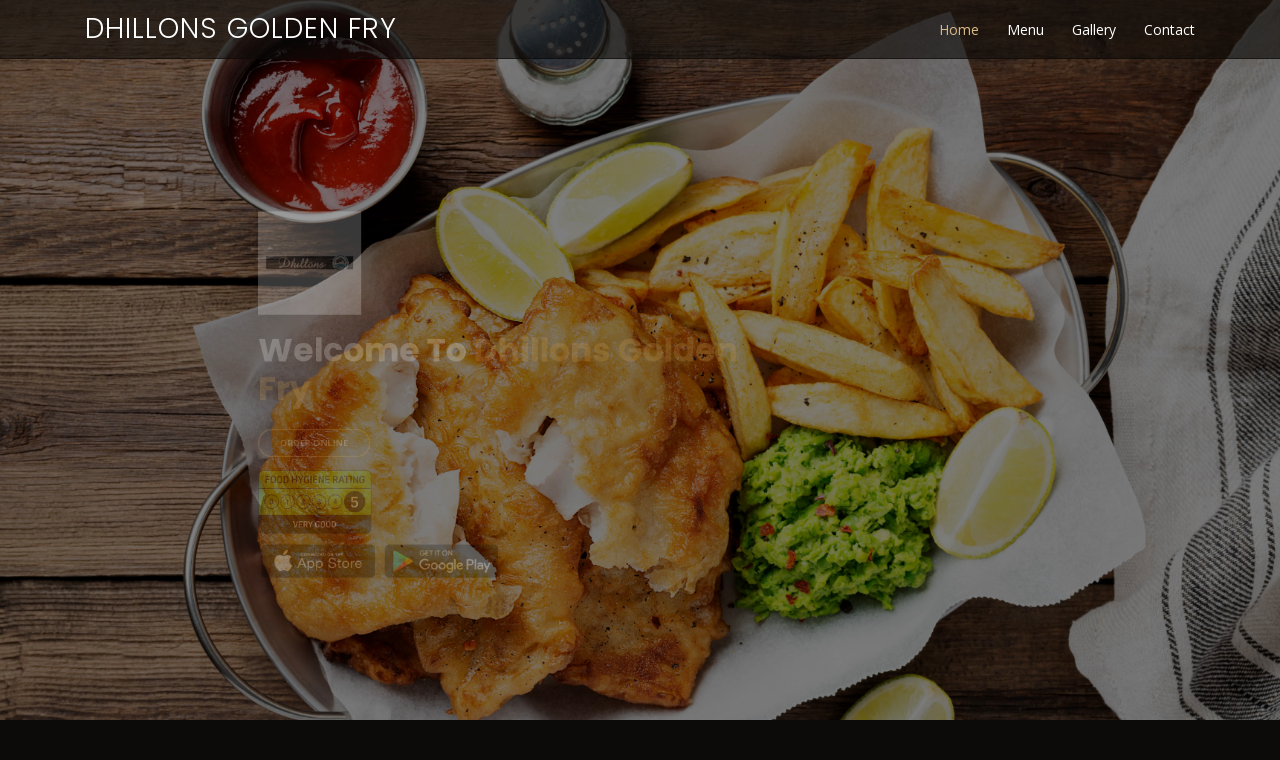

--- FILE ---
content_type: text/html; charset=UTF-8
request_url: https://dhillionsgoldenfry.co.uk/
body_size: 32190
content:
<!DOCTYPE html>
<html lang='en'>
<head>
    <meta charset='utf-8'>
    <meta content='width=device-width, initial-scale=1.0' name='viewport'>

    
    <title>Dhillons Golden Fry Gateshead NE9  | Up to 15% Off! </title>

            <meta name="description"
              content="ORDER NOW for exclusive offers and discounts from Dhillons Golden Fry, 5 Trafford Road, Gateshead, NE9 6NF">
                <meta name="keywords" content="Dhillons Golden Fry, Takeaway, UK, 5 Trafford Road, Gateshead, NE9 6NF">
    
            <!-- Favicons -->
        <link href='favicon.ico' onerror="this.onerror=null; this.src='assets/img/favicon.png'" rel='icon'>
        <link rel='apple-touch-icon' sizes='180x180' href='favicon/apple-touch-icon.png'>
        <link rel='mask-icon' href='favicon/safari-pinned-tab.svg' color='#FFFFFF'>
        <link rel='shortcut icon' href='favicon/favicon-48x48.ico'>
        <link rel='icon' type='image/png' href='favicon/favicon-32x32.png' sizes='32x32'>
        <link rel='icon' type='image/png' href='favicon/favicon-16x16.png' sizes='16x16'>
        <link rel='icon' type='image/png' href='favicon/favicon-48x48.png' sizes='48x48'>
        <link rel='icon' type='image/png' href='favicon/favicon-57x57.png' sizes='57x57'>
        <link rel='icon' type='image/png' href='favicon/favicon-76x76.png' sizes='76x76'>
        <link rel='icon' type='image/png' href='favicon/favicon-96x96.png' sizes='96x96'>
        <link rel='icon' type='image/png' href='favicon/favicon-128x128.png' sizes='128x128'>
        <link rel='icon' type='image/png' href='favicon/favicon-192x192.png' sizes='192x192'>
        <link rel='icon' type='image/png' href='favicon/favicon-228x228.png' sizes='228x228'>
        <link rel='icon' type='image/png' href='favicon/favicon-512x512.png' sizes='512x512'>
        <link id="manifest" rel='manifest' href='favicon/web-app-manifest.json'>
        <meta name='msapplication-config' content='favicon/browserconfig.xml'>

    
        <!-- Google Fonts -->
        <link href="https://fonts.googleapis.com/css?family=Open+Sans:300,300i,400,400i,600,600i,700,700iPlayfair+Display:ital,wght@0,400;0,500;0,600;0,700;1,400;1,500;1,600;1,700|Poppins:300,300i,400,400i,500,500i,600,600i,700,700i" rel="stylesheet">
        <link href="https://fonts.googleapis.com/css2?family=Inter:wght@100..900&display=swap" rel="stylesheet">

        <!-- Vendor CSS Files -->
        <link href="/assets/vendor/bootstrap/css/bootstrap.min.css" rel="stylesheet">
        <link href="/assets/vendor/icofont/icofont.min.css" rel="stylesheet">
        <link href="/assets/vendor/boxicons/css/boxicons.min.css" rel="stylesheet">
        <link href="/assets/vendor/animate.css/animate.min.css" rel="stylesheet">
        <link href="/assets/vendor/owl.carousel/assets/owl.carousel.min.css" rel="stylesheet">
        <link href="/assets/vendor/venobox/venobox.css" rel="stylesheet">
        <link href="/assets/vendor/aos/aos.css" rel="stylesheet">

        <!-- Background image -->
        <style type="text/css">
            #hero {
             background: url("assets/images/fish&chips2.jpg") top center;
                        }
        </style>

        
        <!-- Main CSS File -->
        <style>
          @import "/assets/css/style.css?1755252074";
          @import "/assets/css/promo.css?1732699400";
          :root {
            --colour-accent: #F95F09;
            --colour-secondary: rgba(255, 173, 128, 0.35);
          }
        </style>
        
                
    <!-- Global site tag (gtag.js) - Google Analytics -->
    <script>
        if (localStorage.getItem('allowCookies') !== 'false') {
            var gtagScript = document.createElement('script');
            gtagScript.async = true;
            gtagScript.src = 'https://www.googletagmanager.com/gtag/js?id=G-YEJXDTRD0P';
            document.head.appendChild(gtagScript);

            gtagScript.onload = function() {

                window.dataLayer = window.dataLayer || [];

                function gtag(){
                    dataLayer.push(arguments);
                }

                var currentDomain = window.location.hostname.replace(/^www\./, '');
                gtag('set', 'linker', { 'domains': [currentDomain] });
                gtag('js', new Date());

                gtag('config', 'G-YEJXDTRD0P');
            };
        }
    </script>

</head>
<body class="promo-is-hidden">
<div id="promo" class="fixed-top">
  <div class="icon-container"><img src="" width="40" height="40" alt="logo"/></div>
  <div class="text-container">
    <div class="title-text">Ordering just became easier!</div>
    <div class="sub-title-text">Add us to your Home Screen.</div>
  </div>
  <div id="add-to-home" class="cta-container">
    <div class="cta-container-text">Add</div>
  </div>
</div>
<header id="header" class="fixed-top">
    <div class="container d-flex align-items-center">

        <h1 class="logo mr-auto"><a href="/">Dhillons Golden Fry</a></h1>
        <!-- Uncomment below if you prefer to use an image logo -->
        <!-- <a href="index.php" class="logo mr-auto"><img src="assets/img/logo.png" alt="" class="img-fluid"></a>-->

        <nav class="nav-menu d-none d-lg-block">
            <ul>
              <li class="active"><a href="/">Home</a></li>
                            <li><a href="/takeaways/Newcastle/NE9/dhillions-golden-fry/menu">Menu</a></li>
                                                          <li><a href="#gallery">Gallery</a></li>
                            <li><a href="#contact">Contact</a></li>
                          </ul>
        </nav><!-- .nav-menu -->
    </div>
</header>

<!-- ======= Hero Section ======= -->
<section id="hero" class="d-flex align-items-center">
    <div class="container position-relative text-center text-lg-left" data-aos="zoom-in" data-aos-delay="100">
        <div class="row">
            <div class="col-lg-8">
                                    <img src="https://s3.eu-west-1.amazonaws.com/images.feedmeonline.co.uk/logos/16362.png"
                         style="max-height: 150px;"/><br/><br/>
                
                <h1>Welcome To                    <span>Dhillons Golden Fry</span></h1>

                <div class="btns">
                                                                  <a href="/takeaways/Newcastle/NE9/dhillions-golden-fry/menu" class="btn-menu animated fadeInUp scrollto">ORDER ONLINE</a>
                                              
                    
                    
                                    </div>
            </div>
            
            <div class="clearfix"></div>

                            <div class="col-lg-6">

                    <img class="hygiene2"
                                                                 src="assets/images/food_rating.png"
                                                                 alt="Hygiene Rating"
                                                                 style="width: 165px; margin-bottom: 10px;">                                    </div>
                <div class="clearfix"></div>
            
            <div class="col-lg-12">
                                    <a target="_blank" href="https://fmo.app.link/dhillonsgoldenfry" class="apple-link"> <img
                                src="/assets/images/apple.png" alt="app-store-logo" class="apple-img"
                                style="max-width: 165px; margin: 5px; margin-bottom: 10px;"> </a>
                                                    <a target="_blank" href="https://play.google.com/store/apps/details?id=com.takeaway.dhillionsgolden&amp;hl=en_GB" class="android-link"> <img
                                src="/assets/images/google.png" alt="play-store-logo" class="android-img"
                                style="max-width: 165px; margin: 5px; margin-bottom: 10px;"> </a>
                
                            </div>
        </div>
    </div>
</section><!-- End Hero -->

<main id="main">

    
    

    <!-- ======= description-after Section ======= -->
    <section id="description-after"
             class="slideshow section-bg hidden">
        <div class="container" data-aos="fade-up">

            
        </div>
    </section><!-- End description-after Section -->


    
    <!-- ======= Gallery Section ======= -->
            <section id="gallery" class="gallery">

            <div class="container" data-aos="fade-up">
                <div class="section-title">
                    <h2>Gallery</h2>
                    <p>Some photos from Our Restaurant</p>
                </div>
            </div>

            <div class="container-fluid "
                 data-aos="fade-up" data-aos-delay="100">

                <div class="row no-gutters">

                    
                        <div class="col-lg-3 col-md-4">
                            <div class="gallery-item">
                                <a href="https://s3.eu-west-1.amazonaws.com/images.feedmeonline.co.uk/customers-websites/16362/Dhillons-1.jpeg" class="venobox" data-gall="gallery-item">
                                    <img src="https://s3.eu-west-1.amazonaws.com/images.feedmeonline.co.uk/customers-websites/16362/Dhillons-1.jpeg" alt="" class="img-fluid">
                                </a>
                            </div>
                        </div>

                    
                </div>

            </div>
        </section><!-- End Gallery Section -->
    
    <!-- ======= Testimonials Section ======= -->
            <section id="testimonials" class="testimonials section-bg">
            <div class="container" data-aos="fade-up">

                <div class="section-title">
                    <h2>Testimonials</h2>
                    <p>What they're saying about us</p>
                </div>

                <div class="owl-carousel testimonials-carousel" data-aos="zoom-in" data-aos-delay="100">

                    
                        <div class="testimonial-item">
                            <p>
                                <i class="bx bxs-quote-alt-left quote-icon-left"></i>
                                First time using Dhillons and certainly not the last! Naan kebabs were amazing and the battered chips are to die for! 
Service was fantastic and delivery driver was really friendly.

Thank you!                                <i class="bx bxs-quote-alt-right quote-icon-right"></i>
                            </p>

                            <h3>Rachel</h3>
                            <h4>Rating: 5 / 5</h4>
                        </div>

                    
                        <div class="testimonial-item">
                            <p>
                                <i class="bx bxs-quote-alt-left quote-icon-left"></i>
                                Lovely fresh food and quick delivery
10/10 again                                 <i class="bx bxs-quote-alt-right quote-icon-right"></i>
                            </p>

                            <h3>Angela</h3>
                            <h4>Rating: 5 / 5</h4>
                        </div>

                    
                        <div class="testimonial-item">
                            <p>
                                <i class="bx bxs-quote-alt-left quote-icon-left"></i>
                                Generally the food is excellent but I asked for Chilli Sauce on my kebab but this was not supplied nor was there any salt &amp; vinegar put on the fish and chips which was reauested                                <i class="bx bxs-quote-alt-right quote-icon-right"></i>
                            </p>

                            <h3>Graeme</h3>
                            <h4>Rating: 3 / 5</h4>
                        </div>

                    
                        <div class="testimonial-item">
                            <p>
                                <i class="bx bxs-quote-alt-left quote-icon-left"></i>
                                Food is so good .. highly recommend                                 <i class="bx bxs-quote-alt-right quote-icon-right"></i>
                            </p>

                            <h3>Alison</h3>
                            <h4>Rating: 5 / 5</h4>
                        </div>

                    
                        <div class="testimonial-item">
                            <p>
                                <i class="bx bxs-quote-alt-left quote-icon-left"></i>
                                Wasn't the best last night. Spent &pound;67 for a family get to gether the spam was so hard it was just like batter. Chips were whiter than casper the ghost. The sausages had clearly been left a while as batter was rock hard and dried out to. Such a shame used to be nice but when paying that sort of money quite annoying when food is rubbish                                <i class="bx bxs-quote-alt-right quote-icon-right"></i>
                            </p>

                            <h3>Gemma</h3>
                            <h4>Rating: 1 / 5</h4>
                        </div>

                    
                        <div class="testimonial-item">
                            <p>
                                <i class="bx bxs-quote-alt-left quote-icon-left"></i>
                                Food is great apart from the kids meals don't come with drinks like it says and rhe kids margarita and chips didnt come with the chips                                <i class="bx bxs-quote-alt-right quote-icon-right"></i>
                            </p>

                            <h3>Chelsey </h3>
                            <h4>Rating: 1 / 5</h4>
                        </div>

                    
                        <div class="testimonial-item">
                            <p>
                                <i class="bx bxs-quote-alt-left quote-icon-left"></i>
                                The service and food were absolutely amazing as always. Thanks guys. God bless you ????                                 <i class="bx bxs-quote-alt-right quote-icon-right"></i>
                            </p>

                            <h3>Leighton</h3>
                            <h4>Rating: 5 / 5</h4>
                        </div>

                    
                        <div class="testimonial-item">
                            <p>
                                <i class="bx bxs-quote-alt-left quote-icon-left"></i>
                                Always lovely food                                  <i class="bx bxs-quote-alt-right quote-icon-right"></i>
                            </p>

                            <h3>Christine</h3>
                            <h4>Rating: 5 / 5</h4>
                        </div>

                    
                        <div class="testimonial-item">
                            <p>
                                <i class="bx bxs-quote-alt-left quote-icon-left"></i>
                                Food was ready on time and was bloody delicious!                                <i class="bx bxs-quote-alt-right quote-icon-right"></i>
                            </p>

                            <h3>Graeme</h3>
                            <h4>Rating: 4 / 5</h4>
                        </div>

                    
                        <div class="testimonial-item">
                            <p>
                                <i class="bx bxs-quote-alt-left quote-icon-left"></i>
                                                                <i class="bx bxs-quote-alt-right quote-icon-right"></i>
                            </p>

                            <h3>Selina</h3>
                            <h4>Rating: 3 / 5</h4>
                        </div>

                    
                        <div class="testimonial-item">
                            <p>
                                <i class="bx bxs-quote-alt-left quote-icon-left"></i>
                                Pizza looked like i had just cooked it from the freezer, a hand full of chips on my kebab and everything was cold                                <i class="bx bxs-quote-alt-right quote-icon-right"></i>
                            </p>

                            <h3>Ian</h3>
                            <h4>Rating: 1 / 5</h4>
                        </div>

                    
                        <div class="testimonial-item">
                            <p>
                                <i class="bx bxs-quote-alt-left quote-icon-left"></i>
                                Excellent service and great food                                 <i class="bx bxs-quote-alt-right quote-icon-right"></i>
                            </p>

                            <h3>Andrew</h3>
                            <h4>Rating: 5 / 5</h4>
                        </div>

                    
                        <div class="testimonial-item">
                            <p>
                                <i class="bx bxs-quote-alt-left quote-icon-left"></i>
                                Beautiful fish and chips , immaculate shop
Highly recommended                                 <i class="bx bxs-quote-alt-right quote-icon-right"></i>
                            </p>

                            <h3>Maxine </h3>
                            <h4>Rating: 5 / 5</h4>
                        </div>

                    
                        <div class="testimonial-item">
                            <p>
                                <i class="bx bxs-quote-alt-left quote-icon-left"></i>
                                Not happy with my order. Had to wait 35 minutes as half of my order had been missed. When it arrived, it was cold. Not what I've come to expect and no apology.                                <i class="bx bxs-quote-alt-right quote-icon-right"></i>
                            </p>

                            <h3>Stewart</h3>
                            <h4>Rating: 1 / 5</h4>
                        </div>

                    
                        <div class="testimonial-item">
                            <p>
                                <i class="bx bxs-quote-alt-left quote-icon-left"></i>
                                                                <i class="bx bxs-quote-alt-right quote-icon-right"></i>
                            </p>

                            <h3>Sharon</h3>
                            <h4>Rating: 5 / 5</h4>
                        </div>

                    
                        <div class="testimonial-item">
                            <p>
                                <i class="bx bxs-quote-alt-left quote-icon-left"></i>
                                Lovely fresh food, pizza was fab                                <i class="bx bxs-quote-alt-right quote-icon-right"></i>
                            </p>

                            <h3>Michael </h3>
                            <h4>Rating: 5 / 5</h4>
                        </div>

                    
                        <div class="testimonial-item">
                            <p>
                                <i class="bx bxs-quote-alt-left quote-icon-left"></i>
                                I was disappointed, chicken wrap was shawarma fatty Herby chicken not for me think they should state this on menu, pizza was ok daughter said pizza box was ok but had about 12 chips in, won't order again wasn't work &pound;30+                                <i class="bx bxs-quote-alt-right quote-icon-right"></i>
                            </p>

                            <h3>Diane</h3>
                            <h4>Rating: 1 / 5</h4>
                        </div>

                    
                        <div class="testimonial-item">
                            <p>
                                <i class="bx bxs-quote-alt-left quote-icon-left"></i>
                                The legendary large kebab wrap does NOT disappoint. Perfection                                 <i class="bx bxs-quote-alt-right quote-icon-right"></i>
                            </p>

                            <h3>Paul</h3>
                            <h4>Rating: 5 / 5</h4>
                        </div>

                    
                        <div class="testimonial-item">
                            <p>
                                <i class="bx bxs-quote-alt-left quote-icon-left"></i>
                                I love the pizzas from this shop, but disappointed tonight. When ordering online it clearly states free chips or can of pop with any 10&rdquo; pizza or garlic bread. So as instructed we ordered two 10&rdquo; pizzas and in the comments box said 2 free chips please. 
Shop rang me and said you don&rsquo;t get free chips, they sent me 1 bag of chips and charged me &pound;3 for them, I showed the delivery driver the web page &lsquo;clearly saying free chips&rsquo; he took a photo of this.
This won&rsquo;t stop me using this shop, but I am disappointed                                 <i class="bx bxs-quote-alt-right quote-icon-right"></i>
                            </p>

                            <h3>Keith</h3>
                            <h4>Rating: 3 / 5</h4>
                        </div>

                    
                        <div class="testimonial-item">
                            <p>
                                <i class="bx bxs-quote-alt-left quote-icon-left"></i>
                                The food arrived really quickly, was piping hot and really delicious, proper garlic sauce not the mayo kind, great value for money too, will definitely use this chippy again.                                <i class="bx bxs-quote-alt-right quote-icon-right"></i>
                            </p>

                            <h3>Danni</h3>
                            <h4>Rating: 5 / 5</h4>
                        </div>

                    
                        <div class="testimonial-item">
                            <p>
                                <i class="bx bxs-quote-alt-left quote-icon-left"></i>
                                There was no option for curry/ gravy on the chip buttie and sauce selection.  They contacted me and said it was an additional cost for sauce. Delivery was over 1hr 30 mins. Then the delivery driver rang as they didn&rsquo;t put on the house number.                                 <i class="bx bxs-quote-alt-right quote-icon-right"></i>
                            </p>

                            <h3>Joanne</h3>
                            <h4>Rating: 3 / 5</h4>
                        </div>

                    
                        <div class="testimonial-item">
                            <p>
                                <i class="bx bxs-quote-alt-left quote-icon-left"></i>
                                Excellent fish and chips tonight. Always great food from here. So good I travel from Whickham to buy. Ordered on line and it was there waiting for me at the time stated on the order. Thanks.                                 <i class="bx bxs-quote-alt-right quote-icon-right"></i>
                            </p>

                            <h3>David</h3>
                            <h4>Rating: 5 / 5</h4>
                        </div>

                    
                        <div class="testimonial-item">
                            <p>
                                <i class="bx bxs-quote-alt-left quote-icon-left"></i>
                                Food lovely very late                                 <i class="bx bxs-quote-alt-right quote-icon-right"></i>
                            </p>

                            <h3>Lucy</h3>
                            <h4>Rating: 2 / 5</h4>
                        </div>

                    
                        <div class="testimonial-item">
                            <p>
                                <i class="bx bxs-quote-alt-left quote-icon-left"></i>
                                                                <i class="bx bxs-quote-alt-right quote-icon-right"></i>
                            </p>

                            <h3>Adam</h3>
                            <h4>Rating: 5 / 5</h4>
                        </div>

                    
                        <div class="testimonial-item">
                            <p>
                                <i class="bx bxs-quote-alt-left quote-icon-left"></i>
                                Freezing cold                                 <i class="bx bxs-quote-alt-right quote-icon-right"></i>
                            </p>

                            <h3>Sophie</h3>
                            <h4>Rating: 1 / 5</h4>
                        </div>

                    

                </div>

            </div>
        </section><!-- End Testimonials Section -->
    
    <!-- ======= Contact Section ======= -->
    <section id="contact" class="contact">
        <div class="container" data-aos="fade-up">

            <div class="section-title">
                <h2>Contact</h2>
                <p>Contact Us</p>
            </div>
        </div>
        <!-- map section -->

        
            <div style="height: 500px; width: 100%; padding: 0px" class="container-fluid" id="map">
                <iframe 
                width="100%" height="100%" frameborder="0" scrolling="no" 
                src= https://maps.google.com/maps?width=100%25&amp;height=500&amp;hl=en&amp;q=5%20Trafford%20Road,%20Gateshead,%20NE9%206NF+()&amp;t=&amp;z=16&amp;ie=UTF8&amp;iwloc=B&amp;output=embed
                >
                </iframe>
            </div>
        <!-- end of map section -->
        <div class="container" data-aos="fade-up">

            <div class="row mt-5">

                <div class="col-lg-4">
                    <div class="info">
                        <div class="address">
                            <i class="icofont-google-map"></i>
                            <h4>Location:</h4>
                            <p>5 Trafford Road, Gateshead, NE9 6NF</p>
                        </div>

                        <div class="open-hours">
                            <i class="icofont-clock-time icofont-rotate-90"></i>
                            <h4>Open Hours:</h4>
                                                        <p>
                              <b style="color: #d9ba85;">Monday</b>: 11:30 - 13:40<br /><b style="color: #d9ba85;">Monday</b>: 16:00 - 21:10<br /><b style="">Tuesday</b>: 11:30 - 13:40<br /><b style="">Tuesday</b>: 16:00 - 21:10<br /><b style="">Wednesday</b>: 11:30 - 13:40<br /><b style="">Wednesday</b>: 16:00 - 21:10<br /><b style="">Thursday</b>: 11:20 - 13:40<br /><b style="">Thursday</b>: 16:00 - 21:10<br /><b style="">Friday</b>: 11:30 - 13:40<br /><b style="">Friday</b>: 16:00 - 21:10<br /><b style="">Saturday</b>: 11:30 - 21:10<br /><b style="">Sunday</b>: 17:00 - 21:10<br />                            </p>

                                                  </div>

                        <div class='open-hours'>
                            <i class='icofont-clock-time icofont-rotate-90'></i>
                            <h4>Delivery Hours:</h4>
                                                        <p>
                                <b style="color: #d9ba85;">Monday</b>: 16:00 - 21:40<br /><b style="color: #d9ba85;">Monday</b>: 16:00 - 21:40<br /><b style="">Tuesday</b>: 16:00 - 21:40<br /><b style="">Tuesday</b>: 16:00 - 21:40<br /><b style="">Wednesday</b>: 16:00 - 20:40<br /><b style="">Wednesday</b>: 16:00 - 20:50<br /><b style="">Thursday</b>: 12:00 - 21:40<br /><b style="">Thursday</b>: 12:10 - 21:20<br /><b style="">Friday</b>: 11:30 - 21:40<br /><b style="">Saturday</b>: 11:30 - 21:40<br /><b style="">Sunday</b>: 16:00 - 21:40<br />                            </p>

                            
                        </div>

                        <div class="phone">
                            <i class="icofont-telephone"></i>
                            <h4>Contact:</h4>
                            <p>
                                                        0191 4870766                            </p>
                                                                              </div>

                    </div>

                </div>


            </div>


        </div>
    </section><!-- End Contact Section -->

    <div class="social-links mt-3 text-center" style="font-size: 40px;">
                                                                    </div>
</main><!-- End #main -->

<!-- ======= Footer ======= -->
<footer id="footer">
    <div class="container">
        <div class="copyright">
            <p>Copyright &copy;2026 Designed and built by <a href="https://www.actionprompt.com">Action
                    Prompt Ltd</a> - All Rights Reserved - <a href="/privacy.html">Privacy Policy</a> - Visit Our <a
                        href="/support.html">Support Page</a>
            </p>
        </div>
    </div>
</footer><!-- End Footer -->

<div id="preloader"></div>
<a href="#" class="back-to-top"><i class="bx bx-up-arrow-alt"></i></a>

<!-- Cookies -->
<div id="cookies-prompt" class="cookies-prompt-overlay">
    <div class="cookies-prompt">
        <div class="cookies-prompt-content">
            <h3 class="cookies-prompt-header"><span>🍪</span> Before you tuck in...</h3>
            <div class="cookies-prompt-text">
                We use cookies to improve the functionality of our website, personalise your browsing experience, and
                bring you relevant offers.
                <div style="height: 8px"></div>
                By clicking “Allow All Cookies” or continuing to browse, you agree to the use of cookies for better
                recommendations, faster orders, and personalised promotions. If you reject cookies, some features may
                be limited.
            </div>
        </div>
        <div class="cookies-prompt-actions">
            <span class="cookies-prompt-policy"><a href="privacy.html">Privacy Policy</a></span>
            <div class="cookies-prompt-buttons">
                <div id="reject-cookies" class="cookies-prompt-reject">
                    <div class="cookies-prompt-reject-button">
                        <span class="cookies-prompt-reject-text">Reject All Cookies</span>
                    </div>
                </div>
                <div id="allow-cookies" class="cookies-prompt-allow">
                    <div class="cookies-prompt-allow-button">
                        <span class="cookies-prompt-allow-text">Allow All Cookies</span>
                    </div>
                </div>
            </div>
        </div>
    </div>
</div>

<!-- Vendor JS Files -->
<script src="/assets/vendor/jquery/jquery.min.js"></script>
<script src="/assets/vendor/bootstrap/js/bootstrap.bundle.min.js"></script>
<script src="/assets/vendor/jquery.easing/jquery.easing.min.js"></script>
<script src="/assets/vendor/php-email-form/validate.js?1732699401"></script>
<script src="/assets/vendor/owl.carousel/owl.carousel.min.js"></script>
<script src="/assets/vendor/isotope-layout/isotope.pkgd.min.js"></script>
<script src="/assets/vendor/venobox/venobox.min.js"></script>
<script src="/assets/vendor/aos/aos.js"></script>

<!-- Main JS Files -->
<script src="/assets/js/ath/add-to-homescreen_en.min.js?1732699400"></script>
<script src="/assets/js/ath.js?1732699400"></script>
<script src="/assets/js/main.js?1755248512"></script>


</body>

</html>


--- FILE ---
content_type: text/css
request_url: https://dhillionsgoldenfry.co.uk/assets/css/style.css?1755252074
body_size: 44688
content:
/**
* Template Name: Restaurantly - v1.1.0
* Template URL: https://bootstrapmade.com/restaurantly-restaurant-template/
* Author: BootstrapMade.com
* License: https://bootstrapmade.com/license/
*/

/*--------------------------------------------------------------
# General
--------------------------------------------------------------*/
body {
  font-family: "Open Sans", sans-serif;
  background: #0c0b09;
  color: #fff;
}

a {
  color: #cda45e;
}

a:hover {
  color: #d9ba85;
  text-decoration: none;
}

h1, h2, h3, h4, h5, h6 {
  font-family: "Playfair Display", serif;
}

/*--------------------------------------------------------------
# Preloader
--------------------------------------------------------------*/
#preloader {
  position: fixed;
  top: 0;
  left: 0;
  right: 0;
  bottom: 0;
  z-index: 9999;
  overflow: hidden;
  background: #1a1814;
}

#preloader:before {
  content: "";
  position: fixed;
  top: calc(50% - 30px);
  left: calc(50% - 30px);
  border: 6px solid #1a1814;
  border-top-color: #cda45e;
  border-bottom-color: #cda45e;
  border-radius: 50%;
  width: 60px;
  height: 60px;
  -webkit-animation: animate-preloader 1s linear infinite;
  animation: animate-preloader 1s linear infinite;
}

@-webkit-keyframes animate-preloader {
  0% {
    transform: rotate(0deg);
  }
  100% {
    transform: rotate(360deg);
  }
}

@keyframes animate-preloader {
  0% {
    transform: rotate(0deg);
  }
  100% {
    transform: rotate(360deg);
  }
}

/*--------------------------------------------------------------
# Back to top button
--------------------------------------------------------------*/
.back-to-top {
  position: fixed;
  display: none;
  right: 15px;
  bottom: 15px;
  z-index: 995;
}

.back-to-top i {
  display: flex;
  align-items: center;
  justify-content: center;
  font-size: 24px;
  width: 44px;
  height: 44px;
  border-radius: 50px;
  color: #cda45e;
  transition: all 0.4s;
  border: 2px solid #cda45e;
}

.back-to-top i:hover {
  background: #cda45e;
  color: #1a1814;
}

/*--------------------------------------------------------------
# Disable aos animation delay on mobile devices
--------------------------------------------------------------*/
@media screen and (max-width: 768px) {
  [data-aos-delay] {
    transition-delay: 0 !important;
  }
}

/*--------------------------------------------------------------
# Top Bar
--------------------------------------------------------------*/
#topbar {
  height: 40px;
  font-size: 14px;
  transition: all 0.5s;
}

#topbar.topbar-scrolled {
  top: -40px;
}

#topbar .contact-info {
  color: white;
}

#topbar .contact-info i {
  color: #d9ba85;
  padding-right: 4px;
}

#topbar .contact-info i + i {
  margin-left: 15px;
}

#topbar .languages ul {
  display: flex;
  flex-wrap: wrap;
  list-style: none;
  padding: 0;
  margin: 0;
  color: #cda45e;
}

#topbar .languages ul a {
  color: white;
}

#topbar .languages ul li + li {
  padding-left: 10px;
}

#topbar .languages ul li + li::before {
  display: inline-block;
  padding-right: 10px;
  color: rgba(255, 255, 255, 0.5);
  content: "/";
}

/*--------------------------------------------------------------
# Header
--------------------------------------------------------------*/
#header {
  background: rgba(12, 11, 9, 0.6);
  border-bottom: 1px solid rgba(12, 11, 9, 0.6);
  transition: all 0.5s;
  z-index: 997;
  padding: 15px 0;
}

#header.header-scrolled {
  top: 0;
  background: rgba(0, 0, 0, 0.85);
  border-bottom: 1px solid #37332a;
}

#header .logo {
  font-size: 28px;
  margin: 0;
  padding: 0;
  line-height: 1;
  font-weight: 300;
  letter-spacing: 1px;
  text-transform: uppercase;
  font-family: "Poppins", sans-serif;
  max-width: 90%;
}

#header .logo a {
  color: #fff;
}

#header .logo img {
  max-height: 40px;
}

/*--------------------------------------------------------------
# Navigation Menu
--------------------------------------------------------------*/
/* Desktop Navigation */
.nav-menu ul {
  margin: 0;
  padding: 0;
  list-style: none;
}

.nav-menu > ul {
  display: flex;
  align-items: center;
}

.nav-menu > ul > li {
  position: relative;
  white-space: nowrap;
  padding-left: 28px;
}

.nav-menu a {
  display: block;
  position: relative;
  color: white;
  transition: 0.3s;
  font-size: 14px;
  font-family: "Open Sans", sans-serif;
}

.nav-menu a:hover, .nav-menu .active > a, .nav-menu li:hover > a {
  color: #d9ba85;
}

.nav-menu .blob {
  background: var(--colour-yellow-yolk, #FFA829);
  border-radius: 50%;
  margin-right: 10px;
  height: 4px;
  width: 4px;

  transform: scale(1);
  animation: pulse 0.9s ease-in-out infinite;
}

@keyframes pulse {
  0% {
    transform: scale(1);
  }

  50% {
    transform: scale(2);
  }

  100% {
    transform: scale(1);
  }
}

.nav-menu .book-a-table a {
  border: 2px solid #cda45e;
  color: #fff;
  border-radius: 50px;
  padding: 8px 25px;
  text-transform: uppercase;
  font-size: 13px;
  font-weight: 500;
  letter-spacing: 1px;
  transition: 0.3s;
}

.nav-menu .book-a-table a:hover {
  background: #cda45e;
  color: #fff;
}

.nav-menu .drop-down ul {
  display: block;
  position: absolute;
  left: 15px;
  top: calc(100% + 30px);
  z-index: 99;
  opacity: 0;
  visibility: hidden;
  padding: 10px 0;
  background: #fff;
  box-shadow: 0px 0px 30px rgba(127, 137, 161, 0.25);
  transition: 0.3s;
}

.nav-menu .drop-down:hover > ul {
  opacity: 1;
  top: 100%;
  visibility: visible;
}

.nav-menu .drop-down li {
  min-width: 180px;
  position: relative;
}

.nav-menu .drop-down ul a {
  padding: 10px 20px;
  font-size: 14px;
  font-weight: 500;
  text-transform: none;
  color: #1a1814;
}

.nav-menu .drop-down ul a:hover, .nav-menu .drop-down ul .active > a, .nav-menu .drop-down ul li:hover > a {
  color: #cda45e;
}

.nav-menu .drop-down > a:after {
  content: "\ea99";
  font-family: IcoFont;
  padding-left: 5px;
}

.nav-menu .drop-down .drop-down ul {
  top: 0;
  left: calc(100% - 30px);
}

.nav-menu .drop-down .drop-down:hover > ul {
  opacity: 1;
  top: 0;
  left: 100%;
}

.nav-menu .drop-down .drop-down > a {
  padding-right: 35px;
}

.nav-menu .drop-down .drop-down > a:after {
  content: "\eaa0";
  font-family: IcoFont;
  position: absolute;
  right: 15px;
}

@media (max-width: 1366px) {
  .nav-menu .drop-down .drop-down ul {
    left: -90%;
  }
  .nav-menu .drop-down .drop-down:hover > ul {
    left: -100%;
  }
  .nav-menu .drop-down .drop-down > a:after {
    content: "\ea9d";
  }
}

/* Mobile Navigation */
.mobile-nav-toggle {
  position: absolute;
  right: 15px;
  top: 15px;
  z-index: 9998;
  border: 0;
  background: none;
  font-size: 24px;
  transition: all 0.4s;
  outline: none !important;
  line-height: 1;
  cursor: pointer;
  text-align: right;
}

.mobile-nav-toggle i {
  color: #fff;
}

.mobile-nav {
  position: fixed;
  top: 15px;
  right: 15px;
  bottom: 15px;
  left: 15px;
  z-index: 9999;
  overflow-y: auto;
  background: #1a1814;
  border: 2px solid rgba(255, 255, 255, 0.1);
  transition: ease-in-out 0.2s;
  opacity: 0;
  visibility: hidden;
  border-radius: 10px;
  padding: 10px 0;
}

.mobile-nav * {
  margin: 0;
  padding: 0;
  list-style: none;
}

.mobile-nav .mobile-nav-close {
  margin: 0 15px 0 auto;
  display: block;
  border: 0;
  background: none;
  font-size: 24px;
  transition: all 0.4s;
  outline: none !important;
  line-height: 1;
  cursor: pointer;
  text-align: right;
  color: rgba(255, 255, 255, 0.5);
}

.mobile-nav .mobile-nav-close:hover {
  color: #fff;
}

.mobile-nav a {
  display: block;
  position: relative;
  color: #fff;
  padding: 10px 20px;
  font-weight: 500;
  outline: none;
  transition: 0.3s;
}

.mobile-nav a:hover, .mobile-nav .active > a, .mobile-nav li:hover > a {
  color: #cda45e;
  text-decoration: none;
}

.mobile-nav .drop-down > a:after {
  content: "\ea99";
  font-family: IcoFont;
  padding-left: 10px;
  position: absolute;
  right: 15px;
}

.mobile-nav .active.drop-down > a:after {
  content: "\eaa1";
}

.mobile-nav .book-a-table a {
  color: #fff;
  border: 2px solid #cda45e;
  border-radius: 50px;
  margin: 20px 0 0 0;
  padding: 10px 25px;
  text-transform: uppercase;
  font-size: 13px;
  font-weight: 500;
  letter-spacing: 1px;
  transition: 0.3s;
  display: inline-block;
}

.mobile-nav .book-a-table a:hover {
  background: #cda45e;
  color: #fff;
}

.mobile-nav .drop-down > a {
  padding-right: 35px;
}

.mobile-nav .drop-down ul {
  display: none;
  overflow: hidden;
}

.mobile-nav .drop-down li {
  padding-left: 20px;
}

.mobile-nav-overly {
  width: 100%;
  height: 100%;
  z-index: 9997;
  top: 0;
  left: 0;
  position: fixed;
  background: rgba(0, 0, 0, 0.6);
  overflow: hidden;
  display: none;
  transition: ease-in-out 0.2s;
}

.mobile-nav-active {
  overflow: hidden;
}

.mobile-nav-active .mobile-nav {
  opacity: 1;
  visibility: visible;
}

.mobile-nav-active .mobile-nav-toggle i {
  color: #fff;
}

/*--------------------------------------------------------------
# Hero Section
--------------------------------------------------------------*/
#hero {
  width: 100%;
  min-height: 100vh;
  background-size: cover;
  position: relative;
  padding: 0;
}

#hero:before {
  content: "";
  background: rgba(0, 0, 0, 0.5);
  position: absolute;
  bottom: 0;
  top: 0;
  left: 0;
  right: 0;
}

#hero .container {
  padding-top: 110px;
}

@media (max-width: 992px) {
  #hero .container {
    padding-top: 128px;
  }
}

#hero h1 {
  margin: 0;
  font-size: 48px;
  font-weight: 700;
  line-height: 56px;
  color: #fff;
  font-family: "Poppins", sans-serif;
}

#hero h1 span {
  color: #cda45e;
}

#hero h2 {
  color: #eee;
  margin-bottom: 10px 0 0 0;
  font-size: 22px;
}

#hero .btns {
  margin-top: 30px;
}

#hero .btn-menu, #hero .btn-book {
  font-weight: 600;
  font-size: 13px;
  letter-spacing: 0.5px;
  text-transform: uppercase;
  display: inline-block;
  padding: 12px 30px;
  border-radius: 50px;
  transition: 0.3s;
  line-height: 1;
  color: white;
  border: 2px solid #cda45e;
}

#hero a.btn-menu {
  margin-bottom: 1.2rem;
  margin-right: 0.5rem;
}

#hero .btn-menu:hover, #hero .btn-book:hover {
  background: #cda45e;
  color: #fff;
}

#hero .btn-book {
  margin-left: 1px;
}

#hero .play-btn {
  width: 94px;
  height: 94px;
  background: radial-gradient(#cda45e 50%, rgba(205, 164, 94, 0.4) 52%);
  border-radius: 50%;
  display: block;
  position: relative;
  overflow: hidden;
}

#hero .play-btn::after {
  content: '';
  position: absolute;
  left: 50%;
  top: 50%;
  transform: translateX(-40%) translateY(-50%);
  width: 0;
  height: 0;
  border-top: 10px solid transparent;
  border-bottom: 10px solid transparent;
  border-left: 15px solid #fff;
  z-index: 100;
  transition: all 400ms cubic-bezier(0.55, 0.055, 0.675, 0.19);
}

#hero .play-btn::before {
  content: '';
  position: absolute;
  width: 120px;
  height: 120px;
  -webkit-animation-delay: 0s;
  animation-delay: 0s;
  -webkit-animation: pulsate-btn 2s;
  animation: pulsate-btn 2s;
  -webkit-animation-direction: forwards;
  animation-direction: forwards;
  -webkit-animation-iteration-count: infinite;
  animation-iteration-count: infinite;
  -webkit-animation-timing-function: steps;
  animation-timing-function: steps;
  opacity: 1;
  border-radius: 50%;
  border: 5px solid rgba(205, 164, 94, 0.7);
  top: -15%;
  left: -15%;
  background: rgba(198, 16, 0, 0);
}

#hero .play-btn:hover::after {
  border-left: 15px solid #cda45e;
  transform: scale(20);
}

#hero .play-btn:hover::before {
  content: '';
  position: absolute;
  left: 50%;
  top: 50%;
  transform: translateX(-40%) translateY(-50%);
  width: 0;
  height: 0;
  border: none;
  border-top: 10px solid transparent;
  border-bottom: 10px solid transparent;
  border-left: 15px solid #fff;
  z-index: 200;
  -webkit-animation: none;
  animation: none;
  border-radius: 0;
}

@media (min-width: 1024px) {
  #hero {
    background-attachment: fixed;
  }
}

@media (max-width: 992px) {
  #hero .play-btn {
    margin-top: 30px;
  }
}

@media (max-height: 500px) {
  #hero {
    height: auto;
  }
  #hero .container {
    padding-top: 130px;
    padding-bottom: 60px;
  }
}

@media (max-width: 768px) {
  #hero h1 {
    font-size: 28px;
    line-height: 36px;
  }
  #hero h2 {
    font-size: 18px;
    line-height: 24px;
  }
}

@-webkit-keyframes pulsate-btn {
  0% {
    transform: scale(0.6, 0.6);
    opacity: 1;
  }
  100% {
    transform: scale(1, 1);
    opacity: 0;
  }
}

@keyframes pulsate-btn {
  0% {
    transform: scale(0.6, 0.6);
    opacity: 1;
  }
  100% {
    transform: scale(1, 1);
    opacity: 0;
  }
}

/*--------------------------------------------------------------
# Sections General
--------------------------------------------------------------*/
main section:nth-child(odd) {
  background-color: #151515;
}
section {
  padding: 60px 0;
  overflow: hidden;
}

.section-bg {
  /*background-color: #1a1814;*/
}

.section-title {
  padding-bottom: 40px;
}

.section-title h2 {
  font-size: 14px;
  font-weight: 500;
  padding: 0;
  line-height: 1px;
  margin: 0 0 5px 0;
  letter-spacing: 2px;
  text-transform: uppercase;
  color: #aaaaaa;
  font-family: "Poppins", sans-serif;
}

.section-title h2::after {
  content: "";
  width: 120px;
  height: 1px;
  display: inline-block;
  background: rgba(255, 255, 255, 0.2);
  margin: 4px 10px;
}

.section-title p {
  margin: 0;
  font-size: 36px;
  font-weight: 700;
  font-family: "Playfair Display", serif;
  color: #cda45e;
}

@media (max-width: 576px) {
  section {
    padding: 32px 0;
  }
  .section-title {
    padding-bottom: 24px;
  }
  .section-title h2 {
    font-size: 12px;
    line-height: 17px
  }
  .section-title p {
    font-size: 26px;
    line-height: 36px;
  }
}

/*--------------------------------------------------------------
# About
--------------------------------------------------------------*/
.breadcrumbs {
  padding: 15px 0;
  background: #1d1b16;
  margin-top: 110px;
}

@media (max-width: 992px) {
  .breadcrumbs {
    margin-top: 98px;
  }
}

.breadcrumbs h2 {
  font-size: 26px;
  font-weight: 300;
}

.breadcrumbs ol {
  display: flex;
  flex-wrap: wrap;
  list-style: none;
  padding: 0;
  margin: 0;
  font-size: 14px;
}

.breadcrumbs ol li + li {
  padding-left: 10px;
}

.breadcrumbs ol li + li::before {
  display: inline-block;
  padding-right: 10px;
  color: #37332a;
  content: "/";
}

@media (max-width: 768px) {
  .breadcrumbs .d-flex {
    display: block !important;
  }
  .breadcrumbs ol {
    display: block;
  }
  .breadcrumbs ol li {
    display: inline-block;
  }
}

/*--------------------------------------------------------------
# About
--------------------------------------------------------------*/
.about {
  background: url("../img/about-bg.jpg") center center;
  background-size: cover;
  position: relative;
  padding: 80px 0;
}

.about:before {
  content: "";
  background: rgba(0, 0, 0, 0.8);
  position: absolute;
  bottom: 0;
  top: 0;
  left: 0;
  right: 0;
}

.about .about-img {
  position: relative;
  transition: .5s;
}

.about .about-img img {
  max-width: 100%;
  border: 4px solid rgba(255, 255, 255, 0.2);
  position: relative;
}

.about .about-img::before {
  position: absolute;
  left: 20px;
  top: 20px;
  width: 60px;
  height: 60px;
  z-index: 1;
  content: '';
  border-left: 5px solid #cda45e;
  border-top: 5px solid #cda45e;
  transition: .5s;
}

.about .about-img::after {
  position: absolute;
  right: 20px;
  bottom: 20px;
  width: 60px;
  height: 60px;
  z-index: 2;
  content: '';
  border-right: 5px solid #cda45e;
  border-bottom: 5px solid #cda45e;
  transition: .5s;
}

.about .about-img:hover {
  transform: scale(1.03);
}

.about .about-img:hover::before {
  left: 10px;
  top: 10px;
}

.about .about-img:hover::after {
  right: 10px;
  bottom: 10px;
}

.about .content h3 {
  font-weight: 600;
  font-size: 26px;
}

.about .content ul {
  list-style: none;
  padding: 0;
}

.about .content ul li {
  padding-bottom: 10px;
}

.about .content ul i {
  font-size: 20px;
  padding-right: 4px;
  color: #cda45e;
}

.about .content p:last-child {
  margin-bottom: 0;
}

@media (min-width: 1024px) {
  .about {
    background-attachment: fixed;
  }
}

/*--------------------------------------------------------------
# Why Us
--------------------------------------------------------------*/
.why-us .box {
  padding: 50px 30px;
  box-shadow: 0px 2px 15px rgba(0, 0, 0, 0.1);
  transition: all ease-in-out 0.3s;
  background: #1a1814;
}

.why-us .box span {
  display: block;
  font-size: 28px;
  font-weight: 700;
  color: #cda45e;
}

.why-us .box h4 {
  font-size: 24px;
  font-weight: 600;
  padding: 0;
  margin: 20px 0;
  color: rgba(255, 255, 255, 0.8);
}

.why-us .box p {
  color: #aaaaaa;
  font-size: 15px;
  margin: 0;
  padding: 0;
}

.why-us .box:hover {
  background: #cda45e;
  padding: 30px 30px 70px 30px;
  box-shadow: 10px 15px 30px rgba(0, 0, 0, 0.18);
}

.why-us .box:hover span, .why-us .box:hover h4, .why-us .box:hover p {
  color: #fff;
}

/*--------------------------------------------------------------
# Menu Section
--------------------------------------------------------------*/
.menu #menu-flters {
  padding: 0;
  margin: 0 auto 0 auto;
  list-style: none;
  text-align: center;
  border-radius: 50px;
}

.menu #menu-flters li {
  cursor: pointer;
  display: inline-block;
  padding: 8px 12px 10px 12px;
  font-size: 16px;
  font-weight: 500;
  line-height: 1;
  color: #fff;
  margin-bottom: 10px;
  transition: all ease-in-out 0.3s;
  border-radius: 50px;
  font-family: "Playfair Display", serif;
}

.menu #menu-flters li:hover, .menu #menu-flters li.filter-active {
  color: #cda45e;
}

.menu #menu-flters li:last-child {
  margin-right: 0;
}

.menu .menu-item {
  margin-top: 50px;
}

.menu .menu-img {
  width: 70px;
  border-radius: 50%;
  float: left;
  border: 5px solid rgba(255, 255, 255, 0.2);
}

.menu .menu-content {
  margin-left: 85px;
  overflow: hidden;
  display: flex;
  justify-content: space-between;
  position: relative;
}

.menu .menu-content::after {
  content: "......................................................................"
 "...................................................................."
 "....................................................................";
  position: absolute;
  left: 20px;
  right: 0;
  top: -4px;
  z-index: 1;
  color: #bab3a6;
  font-family: Arial, "Helvetica Neue", Helvetica, sans-serif;
}

.menu .menu-content a {
  padding-right: 10px;
  background: #1a1814;
  position: relative;
  z-index: 3;
  font-weight: 700;
  color: white;
  transition: 0.3s;
}

.menu .menu-content a:hover {
  color: #cda45e;
}

.menu .menu-content span {
  background: #1a1814;
  position: relative;
  z-index: 3;
  padding: 0 10px;
  font-weight: 600;
  color: #cda45e;
}

.menu .menu-ingredients {
  margin-left: 85px;
  font-style: italic;
  font-size: 14px;
  font-family: "Poppins", sans-serif;
  color: rgba(255, 255, 255, 0.5);
}

/*--------------------------------------------------------------
# Specials
--------------------------------------------------------------*/
.specials {
  overflow: hidden;
}

.specials .nav-tabs {
  border: 0;
}

.specials .nav-link {
  border: 0;
  padding: 12px 15px;
  transition: 0.3s;
  color: #fff;
  border-radius: 0;
  border-right: 2px solid #cda45e;
  font-weight: 600;
  font-size: 15px;
}

.specials .nav-link:hover {
  color: #cda45e;
}

.specials .nav-link.active {
  color: #1a1814;
  background: #cda45e;
  border-color: #cda45e;
}

.specials .nav-link:hover {
  border-color: #cda45e;
}

.specials .tab-pane.active {
  -webkit-animation: fadeIn 0.5s ease-out;
  animation: fadeIn 0.5s ease-out;
}

.specials .details h3 {
  font-size: 26px;
  font-weight: 600;
  margin-bottom: 20px;
  color: #fff;
}

.specials .details p {
  color: #aaaaaa;
}

.specials .details p:last-child {
  margin-bottom: 0;
}

@media (max-width: 992px) {
  .specials .nav-link {
    border: 0;
    padding: 15px;
  }
}

/*--------------------------------------------------------------
# Events
--------------------------------------------------------------*/
.events {
  background: url(../img/events-bg.jpg) center center no-repeat;
  background-size: cover;
  position: relative;
}

.events::before {
  content: '';
  background-color: rgba(0, 0, 0, 0.8);
  position: absolute;
  top: 0;
  right: 0;
  left: 0;
  bottom: 0;
}

.events .section-title h2 {
  color: #fff;
}

.events .container {
  position: relative;
}

@media (min-width: 1024px) {
  .events {
    background-attachment: fixed;
  }
}

.events .events-carousel {
  background: rgba(255, 255, 255, 0.08);
  padding: 30px;
}

.events .event-item {
  color: #fff;
}

.events .event-item h3 {
  font-weight: 600;
  font-size: 26px;
  color: #cda45e;
}

.events .event-item .price {
  font-size: 26px;
  font-family: "Open Sans", sans-serif;
  font-weight: 700;
  margin-bottom: 15px;
}

.events .event-item .price span {
  border-bottom: 2px solid #cda45e;
}

.events .event-item ul {
  list-style: none;
  padding: 0;
}

.events .event-item ul li {
  padding-bottom: 10px;
}

.events .event-item ul i {
  font-size: 20px;
  padding-right: 4px;
  color: #cda45e;
}

.events .event-item p:last-child {
  margin-bottom: 0;
}

.events .owl-nav, .events .owl-dots {
  margin-top: 5px;
  text-align: center;
}

.events .owl-dot {
  display: inline-block;
  margin: 0 5px;
  width: 12px;
  height: 12px;
  border-radius: 50%;
  background-color: #ddd !important;
}

.events .owl-dot.active {
  background-color: #cda45e !important;
}

@media (min-width: 992px) {
  .events .testimonial-item p {
    width: 80%;
  }
}


/*--------------------------------------------------------------
# Available Offers
--------------------------------------------------------------*/
#available-offers {}
/**
  Offers ribbon
 */
.offers-ribbon {
  box-sizing: border-box;
  position: relative;
}
.offers-ribbon .scroll {
  box-sizing: border-box;
  overflow-x: hidden;
  display: flex;
  position: relative;
  gap: var(--spacing-spacing-xs, 8px);
}

.offers-ribbon .offer {
  box-sizing: border-box;
  display: flex;
  height: 148px;
  min-width: 328px;
  padding: var(--spacing-spacing-sm, 16px) 16px;
  flex-direction: column;
  flex: 1 0 0;
  border-radius: var(--radius-radius-rounded, 8px);
  background: var(--colour-red-bubblegum, #FFF3F2);
  background-image: url("/assets/images/offer/bg.svg");
  background-repeat: no-repeat;
  background-position: bottom right;
}
.offers-ribbon .offer.custom {
  background-image: url("/assets/images/offer/bg-butter.svg");
  background-color: var(--colour-yellow-banoffee, #fff5e7);
}
.offers-ribbon .offer .title-container {
  display: flex;
  flex-direction: row;
  justify-content: space-between;
  align-items: center;
  gap: 8px;
}
.offers-ribbon .offer .title-container .icon {
  width: 24px;
  height: 24px;
  color: var(--colour-accent, #D82B31);
  align-self: flex-start;
}
.offers-ribbon .offer .title {
  color: var(--text-text-primary, #312D2D);
  font-family: "Inter", "Helvetica Neue", Helvetica, Arial, sans-serif;
  font-size: 16px;
  font-style: normal;
  font-weight: 700;
  line-height: 125%; /* 20px */
}
.offers-ribbon .offer .offer-text-container {
  display: flex;
  flex-direction: row;
  flex-wrap: wrap;
  margin-right: 24px;
}
.offers-ribbon .offer .info {
  display: flex;
  flex-direction: row;
  flex-wrap: wrap;
}
.offers-ribbon .offer .tag-line {
  color: var(--text-text-secondary, #464141);
  font-family: "Inter", "Helvetica Neue", Helvetica, Arial, sans-serif;
  font-size: 13px;
  font-style: normal;
  font-weight: 400;
  line-height: 140%; /* 18.2px */
  letter-spacing: 0.13px;
  background-image: url("/assets/images/offer/divider-circle.svg");
  background-repeat: no-repeat;
  background-position: center left;
  padding-left: 10px;
  margin-right: 4px;
  margin-top: 2px;
}
.offers-ribbon .offer .tag-line:first-child {
  background-image: none;
  padding-left: 0;
}
.offers-ribbon .offer .min-spend {
  color: var(--text-text-secondary, #464141);
  font-family: "Inter", "Helvetica Neue", Helvetica, Arial, sans-serif;
  font-size: 13px;
  font-style: normal;
  font-weight: 500;
  line-height: 140%; /* 18.2px */
  letter-spacing: 0.13px;
  background-image: url("/assets/images/offer/divider-circle.svg");
  background-repeat: no-repeat;
  background-position: center left;
  padding-left: 10px;
  margin-right: 4px;
  margin-top: 2px;
}
.offers-ribbon .offer .offer-labels {
  display: flex;
  flex-direction: row;
  flex: 1;
  align-items: flex-end;
  gap: var(--spacing-spacing-xs, 8px);
}
.offers-ribbon .offer .offer-label {
  box-sizing: border-box;
  display: flex;
  height: 16px;
  padding: 0 var(--spacing-spacing-xxs, 4px);
  align-items: center;
  border-radius: var(--radius-radius-minimal, 2px);
}
.offers-ribbon .offer .offer-label-text {
  color: var(--colour-neutral-garlic, #f7f7f7);
  font-family: "Inter", "Helvetica Neue", Helvetica, Arial, sans-serif;
  font-size: 10px;
  font-style: normal;
  font-weight: 600;
  line-height: 9px; /* needed so alignment is correct on iPhones */
  letter-spacing: 0.1px;
}
.offers-ribbon .offer .offer-label.valid-for {
  background: var(--colour-red-fmo, #D82B31);
}
.offers-ribbon .offer .offer-label.valid-for.custom {
  background: var(--colour-neutral-sour-cream, #ffffff);
  border: solid 1px var(--colour-yellow-yolk, #ffa829);
}
.offers-ribbon .offer .offer-label.valid-for.custom .offer-label-text {
  color: var(--colour-neutral-truffle, #464141);
}
.offers-ribbon .offer .offer-label.delivery-method {
  background: var(--colour-neutral-soy-sauce, #1E1A1A);
}
.offers-ribbon .offer .offer-label.delivery-method.custom {
  background: var(--colour-yellow-creme-brulee, #FFCF87);
  border: solid 1px var(--colour-yellow-yolk, #ffa829);
}
.offers-ribbon .offer .offer-label.delivery-method.custom .offer-label-text {
  color: var(--colour-neutral-truffle, #464141);
}

.offers-ribbon .nav {
  position: absolute;
  margin-top: 50px;
  display: none;
  width: 40px;
  height: 40px;
  justify-content: center;
  align-items: center;
  border-radius: var(--radius-radius-full, 360px);
  border: 1px solid var(--border-border-primary, #E1DFDF);
  background: var(--colour-neutral-sour-cream, #FFF);
  cursor: pointer;
}
.offers-ribbon .nav .icon {
  width: 24px;
  height: 24px;
}
.offers-ribbon .nav.left {
  left: -15px;
  z-index: 1;
}
.offers-ribbon .nav.right {
  right: -15px;
  z-index: 1;
}

@media (max-width: 991px) {
  .offers-ribbon .scroll {
    overflow-x: auto;
  }
  .hidden-tablet {
    display: none !important;
  }
}
@media (max-width: 576px) {
  .offers-ribbon {
    padding-left: 0;
   padding-right: 0;
  }
  .offers-ribbon .scroll {
    padding-left: 15px;
    padding-right: 15px;
  }
}

/*--------------------------------------------------------------
# Book A Table
--------------------------------------------------------------*/
.book-a-table .php-email-form {
  width: 100%;
}

.book-a-table .php-email-form .form-group {
  padding-bottom: 8px;
}

.book-a-table .php-email-form .validate {
  display: none;
  color: red;
  /*margin: 0 0 15px 0;*/
  margin: 0;
  font-weight: 400;
  font-size: 13px;
}

.book-a-table .php-email-form .error-message {
  display: none;
  color: #fff;
  background: #ed3c0d;
  text-align: left;
  padding: 15px;
  font-weight: 600;
}

.book-a-table .php-email-form .error-message br + br {
  margin-top: 25px;
}

.book-a-table .php-email-form .sent-message {
  display: none;
  color: #fff;
  background: #18d26e;
  text-align: center;
  padding: 15px;
  font-weight: 600;
}

.book-a-table .php-email-form .loading {
  display: none;
  text-align: center;
  padding: 15px;
}

.book-a-table .php-email-form .loading:before {
  content: "";
  display: inline-block;
  border-radius: 50%;
  width: 24px;
  height: 24px;
  margin: 0 10px -6px 0;
  border: 3px solid #cda45e;
  border-top-color: #1a1814;
  -webkit-animation: animate-loading 1s linear infinite;
  animation: animate-loading 1s linear infinite;
}

.book-a-table .php-email-form input, .book-a-table .php-email-form textarea, .book-a-table .php-email-form .select {
  border-radius: 0;
  box-shadow: none;
  font-size: 14px;
  background: transparent;
  border-color: #625b4b;
  color: white;
}

.book-a-table .php-email-form .select {
  padding-right: .75rem;
  border-width: 1px;
  border-style: solid;
  border-color: #625b4b;
  height: 44px;
}
.book-a-table .php-email-form .select select {
  border-radius: 0;
  box-shadow: none;
  font-size: 14px;
  background: transparent;
  border-width: 0;
  color: #a49b89;
  height: 42px;
}

.book-a-table .php-email-form input::-webkit-input-placeholder, .book-a-table .php-email-form textarea::-webkit-input-placeholder {
  color: #a49b89;
}

.book-a-table .php-email-form input::-moz-placeholder, .book-a-table .php-email-form textarea::-moz-placeholder {
  color: #a49b89;
}

.book-a-table .php-email-form input:-ms-input-placeholder, .book-a-table .php-email-form textarea:-ms-input-placeholder {
  color: #a49b89;
}

.book-a-table .php-email-form input::-ms-input-placeholder, .book-a-table .php-email-form textarea::-ms-input-placeholder {
  color: #a49b89;
}

.book-a-table .php-email-form input::placeholder, .book-a-table .php-email-form textarea::placeholder {
  color: #a49b89;
}

.book-a-table .php-email-form input:focus, .book-a-table .php-email-form textarea:focus {
  border-color: #cda45e;
}

.book-a-table .php-email-form input, .book-a-table .php-email-form select {
  height: 44px;
}

.book-a-table .php-email-form textarea {
  padding: 10px 12px;
}

.book-a-table .php-email-form button[type="submit"] {
  background: #cda45e;
  border: 0;
  padding: 10px 35px;
  color: #fff;
  transition: 0.4s;
  border-radius: 50px;
  margin-top: 13px;
}

.book-a-table .php-email-form button[type="submit"]:hover {
  background: #d3af71;
}

/*--------------------------------------------------------------
# Testimonials
--------------------------------------------------------------*/
.testimonials .testimonial-item, .testimonials .slideshow-item {
  box-sizing: content-box;
  min-height: 320px;
}

.testimonials .testimonial-item .testimonial-img {
  width: 90px;
  border-radius: 50%;
  margin: -40px 0 0 40px;
  position: relative;
  z-index: 2;
  border: 6px solid rgba(255, 255, 255, 0.2);
}

.testimonials .testimonial-item h3 {
  font-size: 18px;
  font-weight: bold;
  margin: 10px 0 5px 45px;
  color: white;
}

.testimonials .testimonial-item h4 {
  font-size: 14px;
  color: rgba(255, 255, 255, 0.6);
  margin: 0 0 0 45px;
}

.testimonials .testimonial-item .quote-icon-left, .testimonials .testimonial-item .quote-icon-right {
  color: #d3af71;
  font-size: 26px;
}

.testimonials .testimonial-item .quote-icon-left {
  display: inline-block;
  left: -5px;
  position: relative;
}

.testimonials .testimonial-item .quote-icon-right {
  display: inline-block;
  right: -5px;
  position: relative;
  top: 10px;
}

.testimonials .testimonial-item p {
  font-style: italic;
  margin: 0 15px 0 15px;
  padding: 20px 20px 60px 20px;
  background: #26231d;
  position: relative;
  border-radius: 6px;
  position: relative;
  z-index: 1;
}

.testimonials .owl-nav, .testimonials .owl-dots {
  margin-top: 5px;
  text-align: center;
}

.testimonials .owl-dot {
  display: inline-block;
  margin: 0 5px;
  width: 12px;
  height: 12px;
  border-radius: 50%;
  background-color: #ddd !important;
}

.testimonials .owl-dot.active {
  background-color: #cda45e !important;
}

@media (max-width: 767px) {
  .testimonials {
    margin: 30px 10px;
  }
}

/*--------------------------------------------------------------
# Gallery
--------------------------------------------------------------*/
.gallery .gallery-item {
  overflow: hidden;
  border: 2px solid #454035;
}

.gallery .gallery-item img {
  width: 100%;
  height: 500px;
  object-fit: cover;
  transition: all ease-in-out 0.4s;
}

.gallery .gallery-item:hover img {
  transform: scale(1.1);
}

/*--------------------------------------------------------------
# Chefs
--------------------------------------------------------------*/
.chefs .member {
  text-align: center;
  margin-bottom: 20px;
  background: #343a40;
  position: relative;
  overflow: hidden;
}

.chefs .member .member-info {
  opacity: 0;
  position: absolute;
  bottom: 0;
  top: 0;
  left: 0;
  right: 0;
  transition: 0.2s;
}

.chefs .member .member-info-content {
  position: absolute;
  left: 0;
  right: 0;
  bottom: 10px;
  transition: bottom 0.4s;
}

.chefs .member .member-info-content h4 {
  font-weight: 700;
  margin-bottom: 2px;
  font-size: 18px;
  color: #fff;
}

.chefs .member .member-info-content span {
  font-style: italic;
  display: block;
  font-size: 13px;
  color: #fff;
}

.chefs .member .social {
  position: absolute;
  left: 0;
  bottom: -38px;
  right: 0;
  height: 48px;
  transition: bottom ease-in-out 0.4s;
  text-align: center;
}

.chefs .member .social a {
  transition: color 0.3s;
  color: #fff;
  margin: 0 10px;
  display: inline-block;
}

.chefs .member .social a:hover {
  color: #cda45e;
}

.chefs .member .social i {
  font-size: 18px;
  margin: 0 2px;
}

.chefs .member:hover .member-info {
  background: linear-gradient(0deg, rgba(0, 0, 0, 0.9) 0%, rgba(0, 0, 0, 0.8) 20%, rgba(0, 212, 255, 0) 100%);
  opacity: 1;
  transition: 0.4s;
}

.chefs .member:hover .member-info-content {
  bottom: 60px;
  transition: bottom 0.4s;
}

.chefs .member:hover .social {
  bottom: 0;
  transition: bottom ease-in-out 0.4s;
}

/*--------------------------------------------------------------
# Contact
--------------------------------------------------------------*/
.contact .info {
  width: 100%;
}

.contact .info i {
  font-size: 20px;
  float: left;
  width: 44px;
  height: 44px;
  background: #cda45e;
  display: flex;
  justify-content: center;
  align-items: center;
  border-radius: 50px;
  transition: all 0.3s ease-in-out;
}

.contact .info h4 {
  padding: 0 0 0 60px;
  font-size: 18px;
  font-weight: 500;
  margin-bottom: 5px;
  font-family: "Poppins", sans-serif;
}

.contact .info p {
  padding: 0 0 0 60px;
  margin-bottom: 0;
  font-size: 14px;
  color: #bab3a6;
}

.contact .info .open-hours, .contact .info .email, .contact .info .phone {
  margin-top: 40px;
}

.contact .php-email-form {
  width: 100%;
}

.contact .php-email-form .form-group {
  padding-bottom: 8px;
}

.contact .php-email-form .validate {
  display: none;
  color: red;
  margin: 0 0 15px 0;
  font-weight: 400;
  font-size: 13px;
}

.contact .php-email-form .error-message {
  display: none;
  color: #fff;
  background: #ed3c0d;
  text-align: center;
  padding: 15px;
  font-weight: 600;
}

.contact .php-email-form .sent-message {
  display: none;
  color: #fff;
  background: #18d26e;
  text-align: center;
  padding: 15px;
  font-weight: 600;
}

.contact .php-email-form .loading {
  display: none;
  text-align: center;
  padding: 15px;
}

.contact .php-email-form .loading:before {
  content: "";
  display: inline-block;
  border-radius: 50%;
  width: 24px;
  height: 24px;
  margin: 0 10px -6px 0;
  border: 3px solid #cda45e;
  border-top-color: #1a1814;
  -webkit-animation: animate-loading 1s linear infinite;
  animation: animate-loading 1s linear infinite;
}

.contact .php-email-form input, .contact .php-email-form textarea {
  border-radius: 0;
  box-shadow: none;
  font-size: 14px;
  background: #0c0b09;
  border-color: #625b4b;
  color: white;
}

.contact .php-email-form input::-webkit-input-placeholder, .contact .php-email-form textarea::-webkit-input-placeholder {
  color: #a49b89;
}

.contact .php-email-form input::-moz-placeholder, .contact .php-email-form textarea::-moz-placeholder {
  color: #a49b89;
}

.contact .php-email-form input:-ms-input-placeholder, .contact .php-email-form textarea:-ms-input-placeholder {
  color: #a49b89;
}

.contact .php-email-form input::-ms-input-placeholder, .contact .php-email-form textarea::-ms-input-placeholder {
  color: #a49b89;
}

.contact .php-email-form input::placeholder, .contact .php-email-form textarea::placeholder {
  color: #a49b89;
}

.contact .php-email-form input:focus, .contact .php-email-form textarea:focus {
  border-color: #cda45e;
}

.contact .php-email-form input {
  height: 44px;
}

.contact .php-email-form textarea {
  padding: 10px 12px;
}

.contact .php-email-form button[type="submit"] {
  background: #cda45e;
  border: 0;
  padding: 10px 35px;
  color: #fff;
  transition: 0.4s;
  border-radius: 50px;
}

.contact .php-email-form button[type="submit"]:hover {
  background: #d3af71;
}

@-webkit-keyframes animate-loading {
  0% {
    transform: rotate(0deg);
  }
  100% {
    transform: rotate(360deg);
  }
}

@keyframes animate-loading {
  0% {
    transform: rotate(0deg);
  }
  100% {
    transform: rotate(360deg);
  }
}

/*--------------------------------------------------------------
# Footer
--------------------------------------------------------------*/
#footer {
  background: black;
  padding: 0 0 30px 0;
  color: #fff;
  font-size: 14px;
}

#footer .footer-top {
  background: #0c0b09;
  border-top: 1px solid #37332a;
  border-bottom: 1px solid #28251f;
  padding: 60px 0 30px 0;
}

#footer .footer-top .footer-info {
  margin-bottom: 30px;
}

#footer .footer-top .footer-info h3 {
  font-size: 24px;
  margin: 0 0 20px 0;
  padding: 2px 0 2px 0;
  line-height: 1;
  font-weight: 300;
  text-transform: uppercase;
  font-family: "Poppins", sans-serif;
}

#footer .footer-top .footer-info p {
  font-size: 14px;
  line-height: 24px;
  margin-bottom: 0;
  font-family: "Playfair Display", serif;
  color: #fff;
}

#footer .footer-top .social-links a {
  font-size: 18px;
  display: inline-block;
  background: #28251f;
  color: #fff;
  line-height: 1;
  padding: 8px 0;
  margin-right: 4px;
  border-radius: 50%;
  text-align: center;
  width: 36px;
  height: 36px;
  transition: 0.3s;
}

#footer .footer-top .social-links a:hover {
  background: #cda45e;
  color: #fff;
  text-decoration: none;
}

#footer .footer-top h4 {
  font-size: 16px;
  font-weight: 600;
  color: #fff;
  position: relative;
  padding-bottom: 12px;
}

#footer .footer-top .footer-links {
  margin-bottom: 30px;
}

#footer .footer-top .footer-links ul {
  list-style: none;
  padding: 0;
  margin: 0;
}

#footer .footer-top .footer-links ul i {
  padding-right: 2px;
  color: #cda45e;
  font-size: 18px;
  line-height: 1;
}

#footer .footer-top .footer-links ul li {
  padding: 10px 0;
  display: flex;
  align-items: center;
}

#footer .footer-top .footer-links ul li:first-child {
  padding-top: 0;
}

#footer .footer-top .footer-links ul a {
  color: #fff;
  transition: 0.3s;
  display: inline-block;
  line-height: 1;
}

#footer .footer-top .footer-links ul a:hover {
  color: #cda45e;
}

#footer .footer-top .footer-newsletter form {
  margin-top: 30px;
  background: #28251f;
  padding: 6px 10px;
  position: relative;
  border-radius: 50px;
  border: 1px solid #454035;
}

#footer .footer-top .footer-newsletter form input[type="email"] {
  border: 0;
  padding: 4px;
  width: calc(100% - 110px);
  background: #28251f;
  color: white;
}

#footer .footer-top .footer-newsletter form input[type="submit"] {
  position: absolute;
  top: -1px;
  right: -1px;
  bottom: -1px;
  border: 0;
  background: none;
  font-size: 16px;
  padding: 0 20px 2px 20px;
  background: #cda45e;
  color: #fff;
  transition: 0.3s;
  border-radius: 50px;
}

#footer .footer-top .footer-newsletter form input[type="submit"]:hover {
  background: #d3af71;
}

#footer .copyright {
  text-align: center;
  padding-top: 30px;
}

#footer .credits {
  padding-top: 10px;
  text-align: center;
  font-size: 13px;
  color: #fff;
}

.hidden {
  display: none;
}


/*--------------------------------------------------------------
# Cookies Prompt
--------------------------------------------------------------*/
.cookies-prompt-overlay {
  position: fixed;
  display: none;
  width: 100%;
  height: 100%;
  top: 0;
  left: 0;
  right: 0;
  bottom: 0;
  background-color: rgba(0,0,0,0.6);
  z-index: 2000;
  animation: cookies-prompt-fade-animation 0.7s;
}
.cookies-prompt {
  position: absolute;
  top: 50%;
  left: 50%;
  transform: translate(-50%, -50%);
  z-index: 9999;
  border-radius: 16px;
  animation: cookies-prompt-fade-animation 0.7s;
  width: 600px;
  height: 288px;
  padding: 32px;
  background: #FFFFFF;
  box-shadow: 0 4px 20px 0 #0000000D;
}
.cookies-prompt-content {
  width: 536px;
  height: 160px;
  gap: 8px;
  margin-bottom: 24px;
}
.cookies-prompt-header {
  font-family: "Inter", "Helvetica Neue", Helvetica, Arial, sans-serif;
  font-weight: 700;
  font-size: 26px;
  line-height: 130%;
  vertical-align: middle;
  width: 536px;
  height: 34px;
  gap: 16px;
  display: flex;
  color: #1E1A1A;
}
.cookies-prompt-header-icon {
  gap: 16px;
}
.cookies-prompt-text {
  width: 536px;
  height: 118px;
  font-family: "Inter", "Helvetica Neue", Helvetica, Arial, sans-serif;
  font-weight: 400;
  font-size: 15px;
  line-height: 145%;
  letter-spacing: 0;
  display: inline-block;
  color: #464141;
}
.cookies-prompt-actions {
  width: 536px;
  height: 40px;
  display: flex;
  justify-content: space-between;
  align-items: center;
}
.cookies-prompt-policy {
  display: flex;
  align-items: flex-end;
  width: 102px;
  height: 32px;
  gap: 10px;
  font-family: "Inter", "Helvetica Neue", Helvetica, Arial, sans-serif;
  font-weight: 600;
  font-size: 15px;
  line-height: 135%;
  text-decoration: underline;
  letter-spacing: 0;
}
.cookies-prompt-policy a {
  text-decoration: underline;
  color: #464141;
}
.cookies-prompt-buttons {
  width: 313px;
  height: 40px;
  gap: 8px;
  float: right;
  display: flex;
}
.cookies-prompt-reject {
  width: 155px;
  height: 40px;
  border-radius: 360px;
  border: 1px solid #E1DFDF;
  padding: 8px;
  gap: 8px;
  background: #FFFFFF;
  color: #464141;
  cursor: pointer;
  display: flex;
  align-items: center;
  text-align: center;
}
.cookies-prompt-reject-button {
  width: 139px;
  height: 20px;
  gap: 4px;
  padding: 0 4px;
  display: flex;
  margin: auto;
}
.cookies-prompt-reject-text {
  font-family: "Inter", "Helvetica Neue", Helvetica, Arial, sans-serif;
  width: 131px;
  height: 20px;
  font-weight: 600;
  font-size: 15px;
  line-height: 135%;
  letter-spacing: 0;
  color: #464141;
}

.cookies-prompt-allow {
  width: 150px;
  height: 40px;
  border-radius: 360px;
  border: none;
  padding: 8px;
  gap: 8px;
  background: var(--colour-accent, #D82B31);
  cursor: pointer;
  display: flex;
  align-items: center;
  text-align: center;
}
.cookies-prompt-allow-button {
  width: 134px;
  height: 20px;
  gap: 4px;
  padding: 0 4px;
  display: flex;
  margin: auto;
}
.cookies-prompt-allow-text {
  font-family: "Inter", "Helvetica Neue", Helvetica, Arial, sans-serif;
  width: 126px;
  height: 20px;
  font-weight: 600;
  font-size: 15px;
  line-height: 135%;
  letter-spacing: 0;
  color: #FFFFFF;
}

@keyframes cookies-prompt-fade-animation {
  0% {
    opacity: 0;
  }
  100% {
    opacity: 100%;
  }
}
@keyframes cookies-prompt-slide-animation {
  0% {
    bottom: -50%;
  }
  100% {
    bottom: 0;
  }
}

@media screen and (max-width: 1024px) {
  .cookies-prompt {
    height: 264px;
    border-radius: 8px;
    padding: 24px;
  }
  .cookies-prompt-content {
    width: 552px;
    height: 152px;
    margin-bottom: 24px;
  }
  .cookies-prompt-header {
    font-size: 20px;
    width: 552px;
    height: 26px;
  }
  .cookies-prompt-text {
    width: 552px;
  }
  .cookies-prompt-actions {
    width: 552px;
  }
}
@media screen and (max-width: 768px) {
  .cookies-prompt {
    top: auto;
    left: auto;
    transform: translate(0, 0);
    bottom: 0;
    animation: cookies-prompt-slide-animation 0.7s;
    width: 100%;
    height: auto;
    padding: 24px 16px 32px 16px;
    box-shadow: none;
    border-radius: 0;
  }
  .cookies-prompt-content {
    width: auto;
    height: auto;
    gap: 8px;
    padding: 0 4px;
    margin-bottom: 8px;
  }
  .cookies-prompt-header {
    font-size: 18px;
    line-height: 135%;
    width: 353px;
    height: 24px;
    gap: 8px;
  }
  .cookies-prompt-text {
    width: auto;
    height: auto;
    font-size: 14px;
    line-height: 140%;
  }
  .cookies-prompt-actions {
    width: auto;
    height: 75px;
    gap: 0;
    display: block;
  }
  .cookies-prompt-policy {
    width: 103px;
    height: 19px;
    font-size: 14px;
    float: none;
    margin-bottom: 16px;
    padding: 0 0 0 4px;
  }
  .cookies-prompt-buttons {
    float: left;
  }
}

@media screen and (max-width: 420px) {
  .cookies-prompt-buttons {
    width: 100%;
  }
  .cookies-prompt-reject {
    width: 50%;
  }
  .cookies-prompt-allow {
    width: 50%;
  }
}

@media screen and (max-width: 340px) {
  .cookies-prompt-buttons {
    width: auto;
    height:auto;
    gap: 10px;
    display: grid;
    margin: auto;
  }
  .cookies-prompt-reject {
    width: 155px;
  }
  .cookies-prompt-allow {
    width: 150px;
  }
}


--- FILE ---
content_type: text/css
request_url: https://dhillionsgoldenfry.co.uk/assets/css/promo.css?1732699400
body_size: 1550
content:
/*--------------------------------------------------------------
# Promo
--------------------------------------------------------------*/
#promo {
  display: flex;
  flex-direction: row;
  height: 56px;
  border-bottom: 1px solid var(--border-border-primary, #E1DFDF);
  background-color: var(--colour-neutral-sour-cream, #FFF);
  padding: 0 16px;
}

body #header {
  margin-top: 56px;
}

body #header.header-scrolled {
  margin-top: 56px;
}

body.promo-is-hidden {
  margin-top: 0;
}
body.promo-is-hidden #promo {
  display: none;
}
body.promo-is-hidden #header {
  margin-top: 0;
}

body.promo-is-hidden #header-scrolled {
  margin-top: 0;
}

#promo .icon-container {
  border: 0.5px solid var(--border-border-primary, #E1DFDF);
  border-radius: 4px;
  width: 40px;
  height: 40px;
  display: flex;
  justify-content: center;
  align-items: center;
  margin-top: 8px;
  overflow: hidden;
}
#promo .text-container {
  flex: 1;
  margin: 11px 12px 0 12px;
}
#promo .text-container .title-text {
  font-family: "Inter", "Helvetica Neue", Helvetica, Arial, sans-serif;
  font-size: 14px;
  font-weight: 600;
  line-height: 18.9px;
  color: var(--colour-neutral-soy-sauce , #1E1A1A);
}
#promo .text-container .sub-title-text {
  font-family: "Inter", "Helvetica Neue", Helvetica, Arial, sans-serif;
  font-size: 13px;
  font-weight: 400;
  line-height: 18.2px;
  color: #979191;
}
#promo .cta-container {
  background-color: var(--colour-accent, #D82B31);
  height: 40px;
  border-radius: 360px;
  padding: 10px 16px 0 16px;
  margin-top: 8px;
}
#promo .cta-container .cta-container-text {
  font-family: "Inter", "Helvetica Neue", Helvetica, Arial, sans-serif;
  font-size: 15px;
  font-weight: 600;
  line-height: 20.25px;
  color: var(--colour-neutral-sour-cream, #FFF);
}


--- FILE ---
content_type: application/javascript
request_url: https://dhillionsgoldenfry.co.uk/assets/vendor/php-email-form/validate.js?1732699401
body_size: 3993
content:
/**
 * PHP Email Form Validation - v2.0
 * URL: https://bootstrapmade.com/php-email-form/
 * Author: BootstrapMade.com
 */
!(function($) {
  "use strict";

  $('form.php-email-form').submit(function(e) {
    e.preventDefault();

    var f = $(this).find('.form-group input, .form-group .select select, .form-group textarea'),
        ferror = false,
        emailExp = /^[^\s()<>@,;:\/]+@\w[\w\.-]+\.[a-z]{2,}$/i;

    f.each(function() { // run all inputs

      var i = $(this); // current input
      var rule = i.attr('data-rule');

      if (rule !== undefined) {
        var ierror = false; // error flag for current input
        var pos = rule.indexOf(':', 0);
        if (pos >= 0) {
          var exp = rule.substr(pos + 1, rule.length);
          rule = rule.substr(0, pos);
        } else {
          rule = rule.substr(pos + 1, rule.length);
        }

        switch (rule) {
          case 'required':
            if (i.val() === '') {
              ferror = ierror = true;
            }
            break;

          case 'minlen':
            if (i.val().length < parseInt(exp)) {
              ferror = ierror = true;
            }
            break;

          case 'email':
            if (!emailExp.test(i.val())) {
              ferror = ierror = true;
            }
            break;

          case 'checked':
            if (! i.is(':checked')) {
              ferror = ierror = true;
            }
            break;

          case 'regexp':
            exp = new RegExp(exp);
            if (!exp.test(i.val())) {
              ferror = ierror = true;
            }
            break;
        }

        const vMessage = i.attr('data-msg') || 'Wrong Input';
        const vElement = (this.tagName.toUpperCase() === 'SELECT')
            ? i.parent().next('.validate')
            : i.next('.validate');

        vElement
            .html((ierror ? vMessage : ''))
            .show('blind');
      }
    });

    if (ferror) return false;

    var this_form = $(this);
    var action = $(this).attr('action');

    if( ! action ) {
      this_form.find('.loading').slideUp();
      this_form.find('.error-message').slideDown().html('The form action property is not set!');
      return false;
    }

    this_form.find('.sent-message').slideUp();
    this_form.find('.error-message').slideUp();
    this_form.find('.loading').slideDown();

    if ( $(this).data('recaptcha-site-key') ) {
      var recaptcha_site_key = $(this).data('recaptcha-site-key');
      grecaptcha.ready(function() {
        grecaptcha.execute(recaptcha_site_key, {action: 'php_email_form_submit'}).then(function(token) {
          php_email_form_submit(this_form,action,this_form.serialize() + '&recaptcha-response=' + token);
        });
      });
    } else {
      php_email_form_submit(this_form,action,this_form.serialize());
    }

    return true;
  });

  function php_email_form_submit(this_form, action, data) {
    $.ajax({
      type: "POST",
      url: action,
      data: data,
      timeout: 40000
    }).done( function(msg){
      if (msg == 'OK') {
        this_form.find('.loading').slideUp();
        this_form.find('.sent-message').slideDown();
        this_form.find("input:not(input[type=submit]), textarea").val('');
      } else {
        this_form.find('.loading').slideUp();
        if(!msg) {
          msg = 'Form submission failed and no error message returned from: ' + action + '<br>';
        }
        this_form.find('.error-message').slideDown().html(msg);
      }
    }).fail( function(data){
      console.log(data);
      var error_msg = "Form submission failed!<br>";
      if(data.statusText || data.status) {
        error_msg += 'Status:';
        if(data.statusText) {
          error_msg += ' ' + data.statusText;
        }
        if(data.status) {
          error_msg += ' ' + data.status;
        }
        error_msg += '<br>';
      }
      if(data.responseText) {
        error_msg += data.responseText;
      }
      this_form.find('.loading').slideUp();
      this_form.find('.error-message').slideDown().html(error_msg);
    });
  }

})(jQuery);


--- FILE ---
content_type: application/javascript
request_url: https://dhillionsgoldenfry.co.uk/assets/js/ath.js?1732699400
body_size: 727
content:
// Add support for add to home screen
$(window).on('load', async function() {
  if (window.AddToHomeScreen) {
    const response = await fetch($('#manifest').attr('href'));
    const manifest = await response.json();

    // Get icon
    const appIconUrl = (manifest?.icons ?? []).filter(icon => {
      return icon.sizes === '192x192';
    })?.[0]?.['src'] ?? '';

    window.AddToHomeScreenInstance = window.AddToHomeScreen({
      appName: manifest?.name ?? '',
      appNameDisplay: 'inline',
      appIconUrl,
      assetUrl: '/assets/js/ath/assets/',
    });

    const isMobile = window.AddToHomeScreenInstance.isDeviceIOS() ||
        window.AddToHomeScreenInstance.isDeviceAndroid();

    if(isMobile && !window.AddToHomeScreenInstance.isStandAlone()) {
      $('body').removeClass('promo-is-hidden');
    }

    $('#promo img').attr('src', appIconUrl);

    $(document).on('click', '#add-to-home', function() {
      window.AddToHomeScreenInstance.show('en');
    });
  }
});
